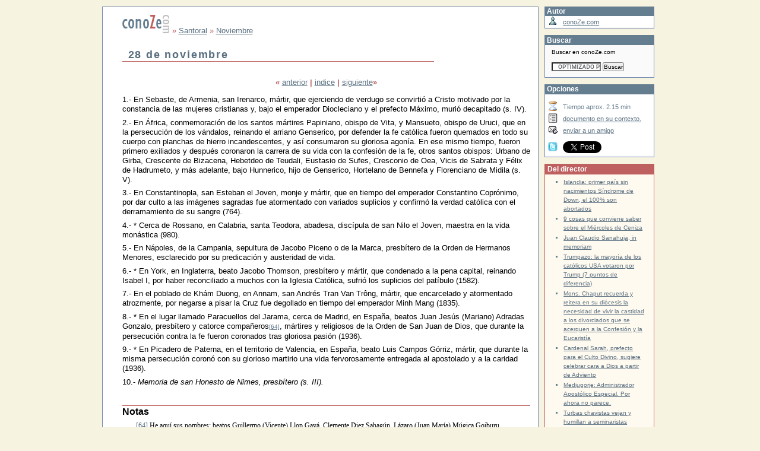

--- FILE ---
content_type: text/html; charset=ISO-8859-1
request_url: http://conoze.com/doc.php?doc=8735
body_size: 5864
content:
<!DOCTYPE html PUBLIC "-//W3C//DTD XHTML 1.0 Transitional//EN"
   "http://www.w3.org/TR/xhtml1/DTD/xhtml1-transitional.dtd">
<html xmlns="http://www.w3.org/1999/xhtml" xml:lang="es" lang="es">
  <head>
    <meta http-equiv="content-type"
    			content="text/html; charset=iso-8859-1" />
    <meta name="robots" content="all" />
    <link rel="SHORTCUT ICON" href="conoze.ico" />
    <link rel="icon" href="conoze.ico" />
    <link rel="stylesheet" type="text/css" media="all" href="./shared/estilos/formatos.css" />
    <link rel="stylesheet" type="text/css" media="all" href="./shared/estilos/iStr.css" />
		<link rel="stylesheet" type="text/css" media="all" href="./shared/estilos/doc.css" />
		<link rel="alternate stylesheet" type="text/css"   href="shared/estilos/docS.css" title="letraS" />
    <link rel="alternate stylesheet" type="text/css"   href="shared/estilos/docX.css" title="letraX" />
		<script type="text/javascript" src="./shared/scripts/notas.js">    
    				</script>
		<script type="text/javascript" src="./shared/scripts/styleswitcher.js">
    				</script>
  	<title>conoZe.com | 28 de noviembre</title>

		 <!-- script para Facebook -->
    <script type="text/javascript">
        (function(d, s, id) {
        var js, fjs = d.getElementsByTagName(s)[0];
        if (d.getElementById(id)) return;
        js = d.createElement(s); js.id = id;
        js.src = "//connect.facebook.net/es_LA/all.js#xfbml=1&appId=159296297431603";
        fjs.parentNode.insertBefore(js, fjs);
        }(document, 'script', 'facebook-jssdk'));
    </script>
		<!-- fin script Facebook -->
<!-- Google tag (gtag.js) -->
<script async src="https://www.googletagmanager.com/gtag/js?id=G-81G6GPB389"></script>
<script>
  window.dataLayer = window.dataLayer || [];
  function gtag(){dataLayer.push(arguments);}
  gtag('js', new Date());

  gtag('config', 'G-81G6GPB389');
</script>
<!-- fin google tag-->		 
		 
  </head>
  <body>
    <!-- inicio contenido -->
    <div id="content" class="clearfix">
      <div id="principal">
			 <div id="articulo">
         <p id="rastro"><a href="/" title="ir al portal" target="_top" ><img src="shared/images/logo_home.gif" alt="conoZe.com" title="conoZe.com"/></a>
 &raquo; 
<a href="index.php?accion=contenido&amp;doc=8391" title="ir a Santoral" target="_top" >Santoral</a>
 &raquo; 
<a href="doc.php?doc=8707" title="Noviembre" target="_self" >Noviembre</a>
</p>
<h1>28 de noviembre</h1>

 <div class="navColeccion"><p><span class="rojo">&laquo;</span> <a href="doc.php?doc=8734" title="27 de noviembre">anterior</a> <span class="rojo">|</span> <a href="doc.php?doc=8391">indice</a> <span class="rojo">|</span> <a href="doc.php?doc=8736" title="29 de noviembre">siguiente</a><span class="rojo">&raquo;</span></p></div>
<p>1.- En Sebaste, de Armenia, san Irenarco, mártir, que ejerciendo de verdugo se convirtió a Cristo motivado por la constancia de las mujeres cristianas y, bajo el emperador Diocleciano y el prefecto Máximo, murió decapitado (s. IV).</p>
<p>2.- En África, conmemoración de los santos mártires Papiniano, obispo de Vita, y Mansueto, obispo de Uruci, que en la persecución de los vándalos, reinando el arriano Genserico, por defender la fe católica fueron quemados en todo su cuerpo con planchas de hierro incandescentes, y así consumaron su gloriosa agonía. En ese mismo tiempo, fueron primero exiliados y después coronaron la carrera de su vida con la confesión de la fe, otros santos obispos: Urbano de Girba, Crescente de Bizacena, Hebetdeo de Teudali, Eustasio de Sufes, Cresconio de Oea, Vicis de Sabrata y Félix de Hadrumeto, y más adelante, bajo Hunnerico, hijo de Genserico, Hortelano de Bennefa y Florenciano de Midila (s. V).</p>
<p>3.- En Constantinopla, san Esteban el Joven, monje y mártir, que en tiempo del emperador Constantino Coprónimo, por dar culto a las imágenes sagradas fue atormentado con variados suplicios y confirmó la verdad católica con el derramamiento de su sangre (764).</p>
<p>4.- * Cerca de Rossano, en Calabria, santa Teodora, abadesa, discípula de san Nilo el Joven, maestra en la vida monástica (980).</p>
<p>5.- En Nápoles, de la Campania, sepultura de Jacobo Piceno o de la Marca, presbítero de la Orden de Hermanos Menores, esclarecido por su predicación y austeridad de vida.</p>
<p>6.- * En York, en Inglaterra, beato Jacobo Thomson, presbítero y mártir, que condenado a la pena capital, reinando Isabel I, por haber reconciliado a muchos con la Iglesia Católica, sufrió los suplicios del patíbulo (1582).</p>
<p>7.- En el poblado de Khám Duong, en Annam, san Andrés Tran Van Trông, mártir, que encarcelado y atormentado atrozmente, por negarse a pisar la Cruz fue degollado en tiempo del emperador Minh Mang (1835).</p>
<p>8.- * En el lugar llamado Paracuellos del Jarama, cerca de Madrid, en España, beatos Juan Jesús (Mariano) Adradas Gonzalo, presbítero y catorce compañeros<a id="n64" href="#np64" class="xnota" title="ver nota">[64]</a>, mártires y religiosos de la Orden de San Juan de Dios, que durante la persecución contra la fe fueron coronados tras gloriosa pasión (1936).</p>
<p>9.- * En Picadero de Paterna, en el territorio de Valencia, en España, beato Luis Campos Górriz, mártir, que durante la misma persecución coronó con su glorioso martirio una vida fervorosamente entregada al apostolado y a la caridad (1936).</p>
<p>10.- <em>Memoria de san Honesto de Nimes, presbítero (s.</em> <em>III).</em></p>
<p class="notas">Notas</p>
<p class="nota"><a href="#n64" id="np64">[64]</a> He aquí sus nombres: beatos Guillermo (Vicente) Llop Gayá, Clemente Diez Sahagún, Lázaro (Juan María) Múgica Goiburu, Martiniano (Antonio) Meléndez Sánchez, Pedro María Alcalde Negredo, Julián Plazaola Artola, Hilario (Antonio) Delgado Vílchez, religiosos profesos; Pedro de Alcántara Bernalte Calzado, Juan Alcalde y Alcalde, Isidoro Martínez Izquierdo, Ángel Sastre Corporales, novicios; José Mora Velasco, presbítero y postulante; José Ruiz Cuesta, postulante; y Eduardo Bautista Jiménez.</p>

 <div class="navColeccion"><p><span class="rojo">&laquo;</span> <a href="doc.php?doc=8734" title="27 de noviembre">anterior</a> <span class="rojo">|</span> <a href="doc.php?doc=8391">indice</a> <span class="rojo">|</span> <a href="doc.php?doc=8736" title="29 de noviembre">siguiente</a><span class="rojo">&raquo;</span></p></div>
				 </div>
				 
				 
<!--disqus-->		
<!--div id="disqus_thread"></div>
<script type="text/javascript">
    /* * * CONFIGURATION VARIABLES: EDIT BEFORE PASTING INTO YOUR WEBPAGE * * */
    var disqus_shortname = 'conoze'; // required: replace example with your forum shortname

    // The following are highly recommended additional parameters. Remove the slashes in front to use.
		var disqus_title = 'conoZe.com | 28 de noviembre';
    var disqus_identifier = 'conoze_8735';
    var disqus_url = 'http://www.conoze.com/doc.php?doc=8735';
    
    /* * * DON'T EDIT BELOW THIS LINE * * */
    (function() {
        var dsq = document.createElement('script'); dsq.type = 'text/javascript'; dsq.async = true;
        dsq.src = 'http://' + disqus_shortname + '.disqus.com/embed.js';
        (document.getElementsByTagName('head')[0] || document.getElementsByTagName('body')[0]).appendChild(dsq);
    })();
</script-->
<!--disqus-->					 
 
			</div>
   <div id="auxiliar">
          			<div class="nav">
        <h2 class="tit" title="Información acerca del autor.">Autor</h2>
   			<ul id="ficha" class="referencia">
<li id="quien" title="otros documentos del autor">
 <a href="index.php?accion=autor&amp;autor=conoZe.com" target="_top">conoZe.com</a></li>
</ul>
			</div>
				
					
		 	<div class="nav">
  			<h2 class="tit">Buscar</h2>
				<p>Buscar en conoZe.com</p>
            <!-- Use of this code assumes agreement with the Google Custom Search Terms of Service. --><!-- The terms of service are available at /coop/docs/cse/tos.html -->
            
            
            <form action="http://www.google.com/cse" id="cse-search-box">
              <div>
                <input type="hidden" name="cx" value="010946244968971373189:7vz25rsegns" />
                <input type="hidden" name="ie" value="UTF-8" />
                <input type="text" name="q" size="12" />
                <input type="submit" name="sa" value="Buscar" />
              </div>
            </form>
            <script type="text/javascript" src="http://www.google.com/coop/cse/brand?form=cse-search-box&lang=es"></script>
			</div>			
			<div class="nav">
        <h2 class="tit" title="Utilidades de navegación del documento.">
          Opciones
        </h2>

        <ul id="herramientas" class="referencia">
         <li id="tLectura" title="tiempo aproximado de lectura">
		Tiempo aprox. 2.15 min</li>
          <li id="irMarco">
            <a href="marco.php?doc=8735" target="_top"
            title="Opción que permite ver el documento en su contexto, y navegar utilizando una estructura jerárquica. Atención: Página con marcos y javascript">
            documento en su contexto.</a>
          </li>
  				<!--li id="comentar">
             <a href="comentariosmarco.php?doc=8735" target="_top" 
              title="ir a los comentarios y dar tu opinión sobre el documento">
              comentar y ver comentarios</a>
           </li-->
          <li id="recomendar">
            <a href="/interfaz/gestion/enviar.php?cod=8735" target="_self"  
            title="recomienda la lectura del documento a un amigo">enviar
            a un amigo</a>
          </li>

								<li id="fb">
  				<div id="fb-root"></div>
				<div class="fb-like" 
		 data-href="http://www.conoze.com/doc.php?doc=8735" 
		 data-width="124px" 
		 data-layout="button_count" 
		 data-action="like" 
		 data-show-faces="false" 
		 data-share="false">
</div>
				</li>
				<li id="tw">
				<a href="http://twitter.com/share?url=http%3A%2F%2Fwww.conoze.com%2Fdoc.php%3Fdoc%3D8735" class="twitter-share-button" data-count="horizontal" data-via="conoZe" data-lang="es">Tweet</a>
	       <script type="text/javascript" src="http://platform.twitter.com/widgets.js"></script>
				</li>
				</ul>
      </div> 
			
			<div class="product">
<h2 class="tit">Del director</h2>
<ul>
<li><a href='http://infocatolica.com/blog/delapsis.php/1703150119-islandia-primer-pais-sin-naci' target='_blank' title='Islandia: primer país sin nacimientos Síndrome de Down, el 100% son abortados'>Islandia: primer país sin nacimientos Síndrome de Down, el 100% son abortados</a></li>
<li><a href='http://infocatolica.com/blog/delapsis.php/1302130124-9-cosas-que-conviene-saber-so' target='_blank' title='9 cosas que conviene saber sobre el Miércoles de Ceniza'>9 cosas que conviene saber sobre el Miércoles de Ceniza</a></li>
<li><a href='http://infocatolica.com/blog/delapsis.php/1612230530-fallece-juan-carlos-sanahuja' target='_blank' title='Juan Claudio Sanahuja, in memoriam'>Juan Claudio Sanahuja, in memoriam</a></li>
<li><a href='http://infocatolica.com/blog/delapsis.php/1611110218-trumpazo-la-mayoria-de-los-ca' target='_blank' title='Trumpazo: la mayoría de los católicos USA votaron por Trump (7 puntos de diferencia)'>Trumpazo: la mayoría de los católicos USA votaron por Trump (7 puntos de diferencia)</a></li>
<li><a href='http://infocatolica.com/blog/delapsis.php/1607081004-mons-chaput-recuerda-y-reiter' target='_blank' title='Mons. Chaput recuerda y reitera en su diócesis la necesidad de vivir la castidad a los divorciados que se acerquen a la Confesión y la Eucaristía'>Mons. Chaput recuerda y reitera en su diócesis la necesidad de vivir la castidad a los divorciados que se acerquen a la Confesión y la Eucaristía</a></li>
<li><a href='http://infocatolica.com/blog/delapsis.php/1607070513-cardenal-sarah-prefecto-del-c' target='_blank' title='Cardenal Sarah, prefecto para el Culto Divino, sugiere celebrar cara a Dios a partir de Adviento'>Cardenal Sarah, prefecto para el Culto Divino, sugiere celebrar cara a Dios a partir de Adviento</a></li>
<li><a href='http://infocatolica.com/blog/delapsis.php/1607040741-medjugorje-administrador-apos' target='_blank' title='Medjugorje: Administrador Apostólico Especial. Por ahora no parece.'>Medjugorje: Administrador Apostólico Especial. Por ahora no parece.</a></li>
<li><a href='http://infocatolica.com/blog/delapsis.php/1607021047-turbas-chavistas-vejan-y-humi' target='_blank' title='Turbas chavistas vejan y humillan a seminaristas menores'>Turbas chavistas vejan y humillan a seminaristas menores</a></li>
</ul>
</div>
			<div class="nav">
               				</div>
			<!--infocatolica-->
				<div class="product">
            <h2 class="tit">Ahora en...</h2>
						<script type="text/javascript" src="http://infocatolica.com/cache/publisher-es.js"></script>
            <script type="text/javascript" src="http://infocatolica.com/cache/portadaExterna.txt"></script>
				</div>
     <!--infocatolica-->	
   </div><!-- end #col3 --> 
</div><!-- end content -->
      <div id="faldon">
          <a  href="index.php?accion=contenido&amp;doc=42"  target="_top"
						 title="Acerca de nosotros">About Us (Quienes somos)</a> |
					<a href="index.php?accion=formulario&amp;tipo=contacto" target="_top">Contacta con nosotros</a> | 
					<a href="index.php?accion=sitemap" accesskey="3" target="_top">Site Map</a> |
          <a href="/shared/config/rss10.xml" target="_top">RSS</a> | 
					<a href="index.php?accion=buscar" accesskey="4" target="_top">Buscar</a> |
					<a href="index.php?accion=contenido&amp;doc=1253"  accesskey="8"
					   title="Política de privacidad" target="_top">Privacidad</a> |
          <a href="index.php?accion=blogs" accesskey="8" 
						 title="Acceso a nuestra selección de blogs" target="_top">Blogs</a> |
          <a href="index.php?accion=contenido&amp;doc=2950"  accesskey="0"
					   title="Referencia a las teclas de acceso rápido" target="_top">Access Keys</a>
						 	<br />				 
				última actualización del documento 
http://www.conoze.com/doc.php?doc=<span id="codigoDocumento">8735</span>
el 2008-07-31 14:28:33		</div>



    <div id="footer">
    			<a href="index.php?accion=contenido&amp;doc=847"  target="_top"
    			 title="información acerca del copyright de conoZe.com">
    			 copyright &copy; 2001-2012 conoZe.com</a>		 
    </div>
    <!--  Google Analytics -->
    <script type="text/javascript">
      var _gaq = _gaq || [];
      _gaq.push(['_setAccount', 'UA-267520-1']);
      _gaq.push(['_trackPageview']);
    
      (function() {
        var ga = document.createElement('script'); ga.type = 'text/javascript'; ga.async = true;
        ga.src = ('https:' == document.location.protocol ? 'https://ssl' : 'http://www') + '.google-analytics.com/ga.js';
        var s = document.getElementsByTagName('script')[0]; s.parentNode.insertBefore(ga, s);
      })();
    </script>
    <!-- Fin  Google Analytics -->		

    <!-- Start of StatCounter Code -->
    <script type="text/javascript">
    var sc_project=6498800; 
    var sc_invisible=1; 
    var sc_security="9671f980"; 
    </script>
    
    <script type="text/javascript"
    src="http://www.statcounter.com/counter/counter_xhtml.js"></script><noscript><div
    class="statcounter"><a title="counter on godaddy"
    class="statcounter"
    href="http://statcounter.com/godaddy_website_tonight/"><img
    class="statcounter"
    src="http://c.statcounter.com/6498800/0/9671f980/1/"
    alt="counter on godaddy" /></a></div></noscript>
    <!-- End of StatCounter Code -->
  </body>
</html>

--- FILE ---
content_type: text/css
request_url: http://conoze.com/shared/estilos/formatos.css
body_size: 2869
content:
/*Global Whitespace Reset*/
* {margin: 0;padding: 0;}
body, form, input,table,td {padding: 0px;margin: 0px;}

body { /* set the relative font size of IE5-5.5 differently to everything else, and we scale it from there */
  line-height:130%;
  font: small Verdana, Geneva, Arial, Helvetica, sans-serif!important;
  font /**/: x-small Verdana, Geneva, Arial, Helvetica, sans-serif;	
	width:960px;margin:auto;}
	/*#articulo se define a este nivel para que sea consistente*/
#articulo,.resultados{font-size:100%;
  padding:1em 1em 2em 2.5em;
	border: 1px #7088B0 solid!important;
	background:#fff ;} 
	
		 
a {text-decoration: underline; color:#596F80;}
a:hover {text-decoration: underline;color:  #BF6060;}
a.out_site{padding-right:16px;background: transparent url(out_site.gif) center right no-repeat !important ;}
a.vercompleto{color:#72A372 !important; font-weight:normal;text-decoration: none !important ;}

p{margin-top:0.5em;line-height:130%;}
span.num{font-weight:bold;color:#BF6060;margin:0 1em 0 0;}
sup.num{font-weight:bold;color:#BF6060;}

dl dt{font-weight: bold;margin-top:1em;padding-top:1em;}
dl dd{margin-left:1em;}
dd li{padding-top:0.5em;padding-bottom:0.5em;}

/*ul {list-style: square outside none;margin-left:3em; margin-top:0.5em; !important}*/
ul {list-style: square outside none;margin-left:3em; margin-top:0.5em;}
li ul {padding:0;margin-left:2.5em; margin-top:0; }
ul.indice li {list-style:none;}

ul.remarcados{border-left: 1px solid #BF6060; }

ol {margin-left:3em; margin-top:0.5em;}
ol.respeto {list-style:none;}
ol.alfa {list-style:lower-alpha ;}


table {border:0; }
th, thead {text-align:left; vertical-align: top; border-bottom: 1px solid #BF6060;}
td {font-size:0.9em; vertical-align: top; padding:0.2em; margin:0;}
td p {text-indent:0em;}
.tablaceldascentradas td {text-align: center;margin:0;padding:0;}
.tablaceldascentradas {text-align: center;margin:auto;}
.letramenor table{font-size:80%;}
table.cuadricula td{border:1px solid #BF6060;}

form {margin:0; padding:0;}
input,textarea {margin: 0;font:100% Arial,Verdana,Helvetica,sans-serif;}
fieldset{padding:1.5em;background:#F9FAF9;border: 1px #7088B0 solid!important;}
legend{color: #BF6060;font-weight: bold;margin:0.5em 1em;}

img {border:0;}

/*muy bien para centrar imagenes*/
.wrapcenter{border:0px none;
	margin:0px;
	padding:0px;
	text-align:center;
	clear:both;
	width:auto;} 
.wrapcenter img{float:none!important;} 
/*headings*/

h1,h2,h3,h4,h5,h6 {text-indent:0em;
  margin:0.5em 0 0 0;
  font-weight:bold;
  font-size:110%;
  color:#596F80;}

#articulo h3{text-indent:1.5em;color:#BF6060}
#articulo h4{text-indent:3em;}
#articulo h5{text-indent:4.5em;color:#BF6060}
#articulo h6{text-indent:6em;}

p.hn {text-indent:0em;
  margin:0.5em 0 0 0 !important;
	padding:0.5em 0 0 0 !important;
  font-weight:bold !important;
  font-size:110% !important;}
.sinopsis{font: 90% "Times New Roman",Times,serif;font-weight:bold !important;}

h1 {font-size:140%;
	letter-spacing: 0.1em  ;
  width: 75%;
  text-align: left;
  margin-bottom: 1.5em;
  padding:0px 0px 0px 10px;
  border-bottom: 1px solid #BF6060;
 /* background:  transparent url(li.gif) center left no-repeat;}
 background:  transparent url(li.gif) bottom right no-repeat;*/}
		
blockquote {font:110% "Times New Roman",Times,serif;
					 line-height:110%;
					 margin:0 0 0 0;margin-left:5em;}
blockquote p {text-indent:0;}
blockquote p.cite {text-align:right;margin:0 0 0 0;padding:0 0 0 0;}
blockquote.apertura {
	margin-left:30%;
	color: #036;
	background: transparent;}
	
.presentacion,.dedicatoria {text-align:center;font-size:1.2em;font-weight:bold ;}
.firma{text-align:right;}
/*.estrofa es obsoleta, creo que no queda ninguna pero habrá que limpiar*/
.poesia{text-indent:0;margin-left:10%;margin-top:0.5em;}
.poesia p{margin-top:0;}/*se quita el espaciado extra que le añadía a los párrafos*/
.poesia p.estrofa{margin-top:0.5em;line-height:130%;}/*devuelve el espaciado a cada estrofa*/

/*para el prev y next, navegar por una colección*/
.navColeccion {text-align: center;margin:0 0 1em 0;}
.iranum {background: transparent;float: right;	font-size:0.7em;}

ul.linklist li {margin-top:0.5em;}
ol.linklist {margin-left:2.5em;}
li.bloqueado{padding-left:17px;background: transparent url(bloqueado.gif) top left no-repeat !important ;}

/*imagenes con sombra*/
.wrapCentrado{border:0px none;
	margin: 2px 8px;
	text-align:center;
	clear:both;
	width:auto;}
.wrapCentrado img{padding:2px;background-color: #FFFFFF;border: 1px solid #647D8F;}
.wrapDerecha {float: right;
    margin: 2px 8px;
    background:url(sombra.gif) right  bottom no-repeat;}
.wrapIzquierda {float: left;
    margin: 2px 8px;
    background:url(sombra.gif) right  bottom no-repeat;}
.wrap2 {background:url(esq_s.gif) left  bottom no-repeat;}
.wrap3 {padding:0 4px 4px 0;background:url(esq_i.gif) right  top no-repeat;}
.wrap4 {padding:2px;background-color: #FFFFFF;border: 1px solid #647D8F}
.wrap4 p.titImg {text-align: right;font-size: 0.8em;}
.wrap3 img {padding:2px;background-color: #FFFFFF;border: 1px solid #647D8F;}

/* comentarios de disqus*/
.dsq-widget-list{margin:1em; padding:0;}
.dsq-comment-message{background-color:#FFFFFF;padding:1em;border: 1px solid #7088B0 !important;}

/* ***** extras como notas bibliografía y demás ******* */
.bibliografia {font-family:"Times New Roman",serif;
  font-size:0.9em;
  font-style: italic;
  margin-left:2em;}
			
.rojo {color:#BF6060; font-weight:bold;}
.azul {color:#596F80; font-weight:bold;}
.verde {color:#72A372; font-weight:bold;}
.gris {color:#c0c0c0; font-weight:bold;}
.blanco {color:#fff; font-weight:bold;}

.notas{font-weight:bold; font-size:1.2em;border-top: 1px solid #BF6060;margin-top:2em;text-indent:0em;}
.nota {font-family:"Times New Roman",serif;
  font-size:0.9em;
  margin-left:2em;}
/*en las referencias se reduce un poco la letra para que no sobresalgan demasiado*/
/*a.xnota{font-size: 60%;vertical-align:20% ;}*/	
a.xnota{font-size: 75%;}	
	
/*sólo permito una abierta nota abierta*/
/*2007-06-01, le he quitado el with:20%;*/
#notaVisible {border: 1px solid #72A372;background-color:#CFE6CF;position:absolute;font-size:110%;width:20%;}
#notaVisible .nota {margin-left:0;text-indent:0em;}
#notaVisible img {border:0;cursor:pointer;float: right;}
#notascruzadas {display:none;}


.credit {	font: normal 85% Verdana, Arial, Helvetica, sans-serif;	color:#777;}
.piedocumento{text-align: right;padding-top:3em;}
/* PIE clearfix */
.clearfix:after {content:".";
display:block;
height:0;
clear:both;
visibility:hidden;}

.clearfix {display:block;}

* html .clearfix {height:1%;}


.hebreo{direction: rtl; unicode-bidi: embed;font-family:"Arial Unicode MS",Verdana, Geneva, Arial, Helvetica, sans-serif!important;text-align:right;}
.hebreo sup.num{direction: ltr; unicode-bidi: embed}
.griego{font-family:"Arial Unicode MS",Verdana, Geneva, Arial, Helvetica, sans-serif!important;}

textarea.fluido {width:97%}
input.mediotamanyo {width:50%}

/*para los twitter*/
ul.listatwitter{margin-left:0; color:#000;list-style:none;}
ul.listatwitter li{	 margin-top:0.3em;
										 padding-bottom:0.5em; 
										 padding-top:0.3em; 
										 font-size:110%;
  									 }
ul.listatwitter li.par1{background-color:#FFFAF0;}

div.ficha{
    border-bottom: 1px solid #596F80;
    display: block;
    float: left;
    font-size: 80%;
    margin: 1em 10px 10px 0;
    padding: 0 5px 10px;
    width: 220px;
}

--- FILE ---
content_type: text/css
request_url: http://conoze.com/shared/estilos/iStr.css
body_size: 2385
content:
body{width:960px;margin:auto;}

#header{height:83px;/*la altura es la de la imagen*/
padding: 0px;margin: 0px;/*se sobreescriben posibles asignaciones.*/
background-color:#F7F3E1;
width:auto!important;}

#logo{	float: left;}

#stats{	background: transparent;
				font-size:90%;float: right;
				text-align:right;padding:0;margin:0;}	
#stats p {margin:0;}
#stats p#hoy {font:bold 120% "Times New Roman",Times,serif;color:#647D8F;}


#footer{background:  #F7F3E1;
	clear: both;
	position: relative;
	text-align: center;
	font-size:90%;
	padding:1px 0px; 
	height: 7ex;}
			
#faldon{
	background:#647D8F;
	color:#CFDCE6;
	font:75% Arial,Verdana,Helvetica,sans-serif;
	padding:0.8em;
	position:relative;
	text-align:center;
	z-index:1;
	clear:both;}
#faldon a{color:#fff !important;}

#navegacion ul {margin: 0;
  padding-bottom:4px;
  list-style-type: none;
  text-align: center;
  background-color:#647D8F;}
#navegacion ul li {display: inline; }
#navegacion ul li a:link,#navegacion ul li a:visited{text-decoration: none;
  padding: 0.2em 1em;
  color: #CFDCE6;}
#navegacion ul li a:hover {color:#fff !important;}

#Shome li#home,#Sautores li#autores,
#Sproyectos li#proyectos,#Salfa li#alfa,
#Sblogs li#blogs,#Snoticias li#noticias,#Santeriores li#anteriores
 {background-color:#F7F3E1;color: #CFDCE6 !important;}

#Shome li#home a,#Sautores li#autores a,
#Sproyectos li#proyectos a,#Salfa li#alfa a,
#Sblogs li#blogs a,#Snoticias li#noticias a, #Santeriores li#anteriores a 
 {text-decoration: none;
  padding: 0.2em 1em;
  color:#647D8F  !important;
  cursor:default;}

#content{width:auto;
background:#FFF url(vignette.gif) repeat-x;
padding:11px 6px 11px 12px !important;
min-height: 400px;
}

#principal {float:left;
width:78%;
padding-right:1px;
margin-left:0px;	 
margin-right:1%;}
/*es necesario poner un envolvente relative para posicionarlo luego absolutamente*/
#capa_relative {position:relative;}
#blogpreview {position:absolute;
width:26%;
border:1px solid #7088B0;
border-width: 0 1px 1px 1px;		 
right:0;	
top:0;
background: #fff;
padding:0;}

#blogpreview p{padding:0 1em 1em 1em;}
#blogpreview dl{padding:0 1em;}
#blogpreview dt{padding-top:1.5em;}

#capa_contenido{float:right; 
overflow: visible !important; 
overflow:hidden;
width:74.3%;	
padding:0 0 20px 0;
margin:0;}

#recent {background:#fff;
width:62.2%;
padding:0; 
display: block;
margin-bottom: 10px !important ;
border: 1px solid #7088B0;
border-width: 0 1px 1px 1px;}

.art {position:relative;
margin:15px 5px 27px 5px;}

.art h3{font-size:100%;
font-weight: bold;margin-bottom:5px;}

.art p{font-size:90%;
margin-top:0;
margin-left: 78px;/*estaba en 70 originalmente*/
margin-bottom: 24px;}	

/* imagenes articulos */
.art .w1 {float: left;
    margin-right: 2px;
    margin-bottom: 8px;
    background:url(sombra.gif) right  bottom no-repeat;}
.art .w2 {background:url(esq_s.gif) left  bottom no-repeat;}
.art .w3 {padding:0 4px 4px 0;
  background:url(esq_i.gif) right  top no-repeat;}
.art .w3 img {padding:2px;
  background-color: #FFFFFF;
  border: 1px solid #647D8F;}

#anterior dl{margin-left:5em;}
#anterior h3{margin:2em 0 0 0;}
.artespecial{
 background-color: #CFE6CF;
 border: 1px solid #72A372;
 margin: 5px;
}	
.antetitulo{margin: 0 !important;padding:0 !important; color:	#BF6060;
						font: normal 80% "Times New Roman",Times,serif;
						letter-spacing: 0.1em  ;}

#col1{
/*overflow: hidden;*/
float:left;
clear: left;
width:24%; 
margin:0 0 0 0;}


.nav  {background:#F9FAF9;
border: 1px #7088B0 solid;
border-width: 0 1px 1px 1px !important;
margin-bottom:11px ; 
overflow: hidden;
width:auto!important;
width:99%;} 

.product  {width:auto!important;	
width:99%;
overflow: hidden;	
background-color: #FFFAF0; 
border:1px solid #BF6060;
border-top:0 none; 
margin-bottom:11px ; 
position: relative;}

h2.tit{margin:0;background-color:#647D8F;overflow: hidden;
		 color:#fff;
		 font-weight: bold;
		 font-size:100%;
		 padding:0.1em 0 0.1em 0.2em;}
h2.seccionespecial{margin:0;
		 padding: 0.2em 0.5em 0.5em 0.5em;
     background-color:#F9FAF9;overflow: hidden;
     border-top: 1px #647D8F solid;
		 color:#BF6060;
		 font-style: italic;
		 font-weight: normal;
		 font-size:110%;}
h2.seccionespecial .sep{font-style: normal;}
		 
.product h2.tit{border:1px solid #BF6060;	background-color: #BF6060;}
.nav h3,.product h3,.nav h4,.product h4{
		 font-weight: bold;
		 font-size:100%;
		 padding:0.1em 0 0.1em 0.5em;
		 line-height:130%;}
.product h3{color: #BF6060;}
.nav ul,.product ul{margin: 5px ;
		 padding:0 0.5em 1em 2em;  
		 line-height:1.5em; font-size:85%;
		 font-weight:normal;
		 border: 1px #7088B0 solid;
		 border-width: 0 0 1px 0;}
.nav li,.product li{margin: 0 5px 2px 5px;
		 padding:0;color:#647D8F;}
.nav p,.product p,.nav form,.product form{padding:0 1em 1em 1em;font-size:0.85em;}

.linklist{border:0 !important;
					margin-right:0;
					padding-right:0;}

.medio{width:47%;line-height:100%;
float:left;
padding:0 3px;
margin:0 0 5px 5px;	 
overflow: hidden;}

.medio h3,.medio h4{padding:0.2em 0 0 0;margin:0;}
.medio p{padding:0.2em 0;}
.medio img{margin:0 7px 4px 0;}
.medio h3 img{float:left;
  padding:0.1em 0 0.2em 0;}
.medio h3 .we{float:left;margin:0 0.4em 0.1em 0;
  padding:0.1em 0 0.1em 0;}
.medio h3 .we img.e{ padding:2px; margin:0;
  background-color: #FFFFFF;
  border: 1px solid #647D8F;}
	
img.audelegere{float:left;
  padding:0.1em 0.3em 0.1em 0;}
/*
.medio h3 .w1 {float: left;
    padding:0 0 0.3em 0;
    margin: 0 2px 8px 0 ;
    background:url(sombra.gif) right  bottom no-repeat;}
.medio h3 .w2 {background:url(esq_s.gif) left  bottom no-repeat;}
.medio h3 .w3 {padding:0 4px 4px 0;
    background:url(esq_i.gif) right  top no-repeat;}
.medio h3 .w3 img.e {padding:1px;float:clear;
  margin:0;
  background-color: #FFFFFF;
  border: 1px solid #647D8F;}
	*/
#auxiliar {float:left;
width:19.58%;	
margin:0;}

#blogdire{
  padding-left:5px;
	font-size:90%;
}
#blogdire img{
  float: left;
	margin-right:5px;
  padding:2px;
	border: 1px #7088B0 solid;
}


/* PIE clearfix */
.clearfix:after {content:".";
display:block;
height:0;
clear:both;
visibility:hidden;}

.clearfix {display:block;}

* html .clearfix {height:1%;}


.vermas{ font: normal 80% Arial,Helvetica,sans-serif;
 margin:0;
 padding:0;
 text-align:right;}
 
 
img.imgDer{float:right; margin:0 0 10px 10px;}
img.imgIzq{float:left;  margin:0 10px 10px 0;}
img.imgMed {
display: block;
margin:10px auto;}

--- FILE ---
content_type: text/css
request_url: http://conoze.com/shared/estilos/doc.css
body_size: 677
content:
body{background:#F7F3E1;}

#content{background:#F7F3E1 !important;}
					
#rastro{color:#BF6060 !important;
				padding:0 0 1em 0!important;
				margin:0!important;}
#auxiliar{font-size:95%;}
.nav ul.referencia {list-style: none;border:0 !important ;margin:0;padding:0;
		 background: #fff !important ;}
.nav ul.referencia li {padding:3px 0 0 25px;font-size:105%;
		 background: transparent url(t.gif) center left no-repeat !important ;}
ul#herramientas{padding-top:2ex;}	 
img#foto{padding:2px;background-color: #FFFFFF;border: 1px solid #647D8F;}
#quienconfoto{background:none !important ;}
.profesion{font:110% "Times New Roman",Times,serif;color:#000;}
#quien{background: transparent url(quien.gif) center left no-repeat !important ;}
#quien2{background: transparent url(quien.gif) center left no-repeat !important ;}
#cuando{background: transparent url(cuando.gif) center left no-repeat !important ;}
#donde{background: transparent url(donde.gif) center left no-repeat !important ;}
#irMarco{background: transparent url(marco.gif) center left no-repeat !important ;}
#comentar{background: transparent url(escribir.gif) center left no-repeat !important ;}
#recomendar{background: transparent url(sendfriend.gif) center left no-repeat !important ;}
#contactar{background: transparent url(sendfriend.gif) center left no-repeat !important ;}
#dimensionar{background: transparent url(dimensionar.gif) center left no-repeat !important ;}
#interaccion{text-align: left;background: none !important ;}
#tLectura{background: transparent url(hourglass.gif) center left no-repeat !important ;}
#compartir{background: transparent url(share.gif) 0px 4px  no-repeat !important ;}
#fb{background: transparent url(fb.gif) 0px 4px  no-repeat !important ;}
#tw{background: transparent url(tw.gif) 0px 4px  no-repeat !important ;}
#S,#N,#X{color: #647D8F !important;font-family:Times,serif;font-weight:bold;cursor:pointer;}
#S{font-size:80%;}
#N{font-size:120%;}
#X{font-size:150%;}
#N{cursor:default;color:black !important;}

/*
.referencia{color:red;font-weight:bold;}
*/

--- FILE ---
content_type: text/css
request_url: http://conoze.com/shared/estilos/docS.css
body_size: 154
content:
#S,#N,#X{color: #647D8F !important;font-family:Times,serif;font-weight:bold;cursor:pointer;}
#S{cursor:default;color:#000 !important;}
#articulo,#articulo td{font-size:75%}

--- FILE ---
content_type: text/css
request_url: http://conoze.com/shared/estilos/docX.css
body_size: 154
content:
#S,#N,#X{color: #647D8F !important;font-family:Times,serif;font-weight:bold;cursor:pointer;}
#X{cursor:default;color:#000 !important;}
#articulo,#articulo td{font-size:110%}

--- FILE ---
content_type: application/javascript
request_url: http://conoze.com/shared/scripts/styleswitcher.js
body_size: 826
content:
eval(function(p,a,c,k,e,r){e=function(c){return(c<a?'':e(parseInt(c/a)))+((c=c%a)>35?String.fromCharCode(c+29):c.toString(36))};if(!''.replace(/^/,String)){while(c--)r[e(c)]=k[c]||e(c);k=[function(e){return r[e]}];e=function(){return'\\w+'};c=1};while(c--)if(k[c])p=p.replace(new RegExp('\\b'+e(c)+'\\b','g'),k[c]);return p}('6 p(2){3 i,a,U;k(i=0;(a=b.o("v")[i]);i++){8(a.4("l").d("7")!=-1&&a.4("2")){a.u=L;8(a.4("2")==2){a.u=J}}}}6 y(){3 i,a;k(i=0;(a=b.o("v")[i]);i++){8(a.4("l").d("7")!=-1&&a.4("2")&&!a.u){9 a.4("2")}}9 n}6 t(){3 i,a;k(i=0;(a=b.o("v")[i]);i++){8(a.4("l").d("7")!=-1&&a.4("l").d("E")==-1&&a.4("2")){9 a.4("2")}}9 n}6 A(h,w,m){3 g;3 f;8(m){g=T S();g.R(g.P()+(m*O*z*z*N));f="; f="+g.M()}K{f=""}b.5=h+"="+w+f+"; I=/"}6 r(h){3 q=h+"=";3 s=b.5.H(\';\');3 c;k(3 i=0;i<s.j;i++){c=s[i];G(c.F(0)==\' \'){c=c.x(1,c.j)}8(c.d(q)==0){9 c.x(q.j,c.j)}}9 n}B.Q=6(e){3 5=r("7");3 2=5?5:t();p(2);D()};B.C=6(e){3 2=y();A("7",2,V)};3 5=r("7");3 2=5?5:t();p(2);',58,58,'||title|var|getAttribute|cookie|function|style|if|return||document||indexOf||expires|date|name||length|for|rel|days|null|getElementsByTagName|setActiveStyleSheet|nameEQ|readCookie|ca|getPreferredStyleSheet|disabled|link|value|substring|getActiveStyleSheet|60|createCookie|window|onunload|init|alt|charAt|while|split|path|false|else|true|toGMTString|1000|24|getTime|onload|setTime|Date|new|main|365'.split('|'),0,{}))

--- FILE ---
content_type: application/javascript
request_url: http://conoze.com/shared/scripts/notas.js
body_size: 1094
content:
eval(function(p,a,c,k,e,r){e=function(c){return(c<a?'':e(parseInt(c/a)))+((c=c%a)>35?String.fromCharCode(c+29):c.toString(36))};if(!''.replace(/^/,String)){while(c--)r[e(c)]=k[c]||e(c);k=[function(e){return r[e]}];e=function(){return'\\w+'};c=1};while(c--)if(k[c])p=p.replace(new RegExp('\\b'+e(c)+'\\b','g'),k[c]);return p}('4 d=1q;9 F(){4 i=d.8("P");l=i.G("a");13(x=0;l.h>x;x++){5(l[x].1j=="1h"){l[x].L=K}}}9 z(){4 7;5(d.8("u")){7=d.8("u");7.t.12(7)}}9 K(){z();4 q=d.G("p")[2];4 i=q.t;4 c=V;5(U.T){c=U.T.1m}j=c.A;4 O=d.8("1g"+j.1f(1));4 7=O.t;4 e=d.J("s");4 6=d.J("1b");e.19="18/17/16.15";e.14="e 11 7";e.A="s"+j;6.E(e.D(o));6.A="u";4 a=7.10;5(a.h>X&&a.h<C){6.b.B="W%"}5(a.h>C){6.b.B="Y%"}6.b.Z="1p";6.b.1o="1";6.b.1n=(S(c)+c.1l)+"R";6.b.1k=(Q(c))+"R";6.E(7.D(o));i.1i(6,q);d.8("s"+j).L=z;g N}9 Q(3){4 m=0;5(3.f){M(3.f){m+=3.1e;3=3.f}}k 5(3.x){m+=3.x}g m}9 S(3){4 n=0;5(3.f){M(3.f){n+=3.1d;3=3.f}}k 5(3.y){n+=3.y}g n}9 1c(3,v,w){5(3.I){3.I(v,w,o);g o}k 5(3.H){r=3.H("1a"+v,w);g r}k{g N}}9 1r(){5(d.8&&d.8("P")){F()}}',62,90,'|||obj|var|if|contenedor|nota|getElementById|function||style|self||cerrar|offsetParent|return|length|container|sId|else|referencia|curleft|curtop|true||hole||img|parentNode|notaVisible|evType|fn|||cerrarNota|id|width|1000|cloneNode|appendChild|getNotas|getElementsByTagName|attachEvent|addEventListener|createElement|ponerNota|onclick|while|false|notaNum|articulo|findPosX|px|findPosY|event|window|this|30|500|40|position|innerHTML|la|removeChild|for|title|gif|close|icons|shared|src|on|div|addEvent|offsetTop|offsetLeft|substr|np|xnota|insertBefore|className|left|offsetHeight|srcElement|top|zIndex|absolute|document|init'.split('|'),0,{}))

--- FILE ---
content_type: text/plain
request_url: https://infocatolica.com/cache/portadaExterna.txt
body_size: 709
content:
		GRC_p(
      {c:"-",
			 t:"InfoCat\u00f3lica",
			 s:"false",
			 b:"false"});
			 new GRC(
			        {"id":"/",
							"title":"InfoCat\u00f3lica",
							"continuation":"CIed_5m8spkC",
							"author":"InfoCat\u00f3lica",
							"updated":1764372602,
							"items":[

{"id":"tag:infocatolica.com/53932",
"categories":[],
"title":"El obispo Waller confirma que las \u00absacerdotisas anglicanas\u00bb impulsaron el \u00e9xodo hacia Roma",
"published":1764372602,
"updated":1764372602,
"alternate":{"href":"https://www.infocatolica.com/?t=noticia&cod=53932","type":"text/html"},
"content":"", "author":"","comments":[],"annotations":[],
"origin":{"streamId":"https://www.infocatolica.com/","title":"InfoCat\u00f3lica","htmlUrl":"https://www.infocatolica.com/"}
},
{"id":"tag:infocatolica.com/53933",
"categories":[],
"title":"Disney elimina las referencias a \u00abdiversidad\u00bb de su informe anual tras a\u00f1os de activismo progresista",
"published":1764372602,
"updated":1764372602,
"alternate":{"href":"https://www.infocatolica.com/?t=noticia&cod=53933","type":"text/html"},
"content":"", "author":"","comments":[],"annotations":[],
"origin":{"streamId":"https://www.infocatolica.com/","title":"InfoCat\u00f3lica","htmlUrl":"https://www.infocatolica.com/"}
},
{"id":"tag:infocatolica.com/53928",
"categories":[],
"title":"El Vaticano abandona el uso preferente del lat\u00edn en una profunda reforma administrativa",
"published":1764372602,
"updated":1764372602,
"alternate":{"href":"https://www.infocatolica.com/?t=noticia&cod=53928","type":"text/html"},
"content":"", "author":"","comments":[],"annotations":[],
"origin":{"streamId":"https://www.infocatolica.com/","title":"InfoCat\u00f3lica","htmlUrl":"https://www.infocatolica.com/"}
},
{"id":"tag:infocatolica.com/53929",
"categories":[],
"title":"El Papa Le\u00f3n XIV peregrina a la antigua Nicea para conmemorar el 1700 aniversario del Concilio",
"published":1764372602,
"updated":1764372602,
"alternate":{"href":"https://www.infocatolica.com/?t=noticia&cod=53929","type":"text/html"},
"content":"", "author":"","comments":[],"annotations":[],
"origin":{"streamId":"https://www.infocatolica.com/","title":"InfoCat\u00f3lica","htmlUrl":"https://www.infocatolica.com/"}
},
{"id":"tag:infocatolica.com/53931",
"categories":[],
"title":"El Cardenal Koch nuevo presidente de Ayuda a la Iglesia Necesitada",
"published":1764372602,
"updated":1764372602,
"alternate":{"href":"https://www.infocatolica.com/?t=noticia&cod=53931","type":"text/html"},
"content":"", "author":"","comments":[],"annotations":[],
"origin":{"streamId":"https://www.infocatolica.com/","title":"InfoCat\u00f3lica","htmlUrl":"https://www.infocatolica.com/"}
},
{"id":"tag:infocatolica.com/53927",
"categories":[],
"title":"Espa\u00f1a registra su peor cifra de nacimientos desde 1941 y uno de cada tres beb\u00e9s nace de madre extranjera",
"published":1764372602,
"updated":1764372602,
"alternate":{"href":"https://www.infocatolica.com/?t=noticia&cod=53927","type":"text/html"},
"content":"", "author":"","comments":[],"annotations":[],
"origin":{"streamId":"https://www.infocatolica.com/","title":"InfoCat\u00f3lica","htmlUrl":"https://www.infocatolica.com/"}
},
{"id":"tag:infocatolica.com/53922",
"categories":[],
"title":"Cardenal Fern\u00e1ndez a Diane Montagna: Corredentora, prohibida en los documentos oficiales del Vaticano pero permitida en la devoci\u00f3n privada",
"published":1764372602,
"updated":1764372602,
"alternate":{"href":"https://www.infocatolica.com/?t=noticia&cod=53922","type":"text/html"},
"content":"", "author":"","comments":[],"annotations":[],
"origin":{"streamId":"https://www.infocatolica.com/","title":"InfoCat\u00f3lica","htmlUrl":"https://www.infocatolica.com/"}
},
{"id":"tag:infocatolica.com/53924",
"categories":[],
"title":"El Papa Le\u00f3n XIV inicia su primer viaje apost\u00f3lico en Turqu\u00eda con un llamamiento al di\u00e1logo y la unidad",
"published":1764372602,
"updated":1764372602,
"alternate":{"href":"https://www.infocatolica.com/?t=noticia&cod=53924","type":"text/html"},
"content":"", "author":"","comments":[],"annotations":[],
"origin":{"streamId":"https://www.infocatolica.com/","title":"InfoCat\u00f3lica","htmlUrl":"https://www.infocatolica.com/"}
},
{"id":"tag:infocatolica.com/53923",
"categories":[],
"title":"La Guardia Civil detiene a la exabadesa de Belorado",
"published":1764372602,
"updated":1764372602,
"alternate":{"href":"https://www.infocatolica.com/?t=noticia&cod=53923","type":"text/html"},
"content":"", "author":"","comments":[],"annotations":[],
"origin":{"streamId":"https://www.infocatolica.com/","title":"InfoCat\u00f3lica","htmlUrl":"https://www.infocatolica.com/"}
},
{"id":"tag:infocatolica.com/53921",
"categories":[],
"title":"Baja el apoyo al \u00abmatrimonio\u00bb gay en EE.UU.",
"published":1764372602,
"updated":1764372602,
"alternate":{"href":"https://www.infocatolica.com/?t=noticia&cod=53921","type":"text/html"},
"content":"", "author":"","comments":[],"annotations":[],
"origin":{"streamId":"https://www.infocatolica.com/","title":"InfoCat\u00f3lica","htmlUrl":"https://www.infocatolica.com/"}
},
{"id":"tag:infocatolica.com/53918",
"categories":[],
"title":"Le\u00f3n XIV inicia su primer viaje apost\u00f3lico hacia Turqu\u00eda y L\u00edbano",
"published":1764372602,
"updated":1764372602,
"alternate":{"href":"https://www.infocatolica.com/?t=noticia&cod=53918","type":"text/html"},
"content":"", "author":"","comments":[],"annotations":[],
"origin":{"streamId":"https://www.infocatolica.com/","title":"InfoCat\u00f3lica","htmlUrl":"https://www.infocatolica.com/"}
},
{"id":"tag:infocatolica.com/53920",
"categories":[],
"title":"El Departamento de Estado de Trump clasifica el aborto y las cirug\u00edas transg\u00e9nero como violaciones de derechos humanos",
"published":1764372602,
"updated":1764372602,
"alternate":{"href":"https://www.infocatolica.com/?t=noticia&cod=53920","type":"text/html"},
"content":"", "author":"","comments":[],"annotations":[],
"origin":{"streamId":"https://www.infocatolica.com/","title":"InfoCat\u00f3lica","htmlUrl":"https://www.infocatolica.com/"}
},
		                   ]});


--- FILE ---
content_type: application/javascript
request_url: http://infocatolica.com/cache/publisher-es.js
body_size: 5502
content:
(function (){var g=true,j=null,k=false,n;var o=this;function aa(a,b){a=a.split(".");b=b||o;for(var c;c=a.shift();)if(b[c])b=b[c];else return j;return b}
function q(a){var b=typeof a;if(b=="object")if(a){if(a instanceof Array||!(a instanceof Object)&&Object.prototype.toString.call(a)=="[object Array]"||typeof a.length=="number"&&typeof a.splice!="undefined"&&typeof a.propertyIsEnumerable!="undefined"&&!a.propertyIsEnumerable("splice"))return"array";if(!(a instanceof Object)&&(Object.prototype.toString.call(a)=="[object Function]"||typeof a.call!="undefined"&&typeof a.propertyIsEnumerable!="undefined"&&!a.propertyIsEnumerable("call")))return"function"}else return"null";
else if(b=="function"&&typeof a.call=="undefined")return"object";return b}function ba(a){var b=q(a);return b=="array"||b=="object"&&typeof a.length=="number"}function s(a){return q(a)=="function"}function t(a){a=q(a);return a=="object"||a=="array"||a=="function"}function u(a){if(a.hasOwnProperty&&a.hasOwnProperty(v))return a[v];a[v]||(a[v]=++ca);return a[v]}var v="closure_hashCode_"+Math.floor(Math.random()*2147483648).toString(36),ca=0;
function w(a){var b=q(a);if(b=="object"||b=="array"){if(a.X)return a.X.call(a);b=b=="array"?[]:{};for(var c in a)b[c]=w(a[c]);return b}return a}function x(a,b){function c(){}c.prototype=b.prototype;a.V=b.prototype;a.prototype=new c}function da(a,b,c){if(a.forEach)a.forEach(b,c);else if(Array.forEach)Array.forEach(a,b,c);else for(var d=a.length,e=typeof a=="string"?a.split(""):a,f=0;f<d;f++)f in e&&b.call(c,e[f],f,a)}
function ea(a){if(q(a)=="array")return a.concat();else{for(var b=[],c=0,d=a.length;c<d;c++)b[c]=a[c];return b}}function fa(a){return/^[\s\xa0]*$/.test(a)}function y(a){return a.replace(/^[\s\xa0]+|[\s\xa0]+$/g,"")}var ga=/^[a-zA-Z0-9\-_.!~*'()]*$/;function z(a){a=String(a);if(!ga.test(a))return encodeURIComponent(a);return a}
function A(a,b){if(b)return  a.replace(B,"&amp;").replace(C,"&lt;").replace(ha,"&gt;").replace(ia,"&quot;");else{if(!ja.test(a))return a;if(a.indexOf("&")!=-1)a=a.replace(B,"&amp;");if(a.indexOf("<")!=-1)a=a.replace(C,"&lt;");if(a.indexOf(">")!=-1)a=a.replace(ha,"&gt;");if(a.indexOf('"')!=-1)a=a.replace(ia,"&quot;");return a}}var B=/&/g,C=/</g,ha=/>/g,ia=/\"/g,ja=/[&<>\"]/;function D(a,b){return a.indexOf(b)!=-1}
function ka(a,b){var c=0;a=y(String(a)).split(".");b=y(String(b)).split(".");for(var d=Math.max(a.length,b.length),e=0;c==0&&e<d;e++){var f=a[e]||"",i=b[e]||"",h=new RegExp("(\\d*)(\\D*)","g"),l=new RegExp("(\\d*)(\\D*)","g");do{var m=h.exec(f)||["","",""],r=l.exec(i)||["","",""];if(m[0].length==0&&r[0].length==0)break;c=m[1].length==0?0:parseInt(m[1],10);var p=r[1].length==0?0:parseInt(r[1],10);c=E(c,p)||E(m[2].length==0,r[2].length==0)||E(m[2],r[2])}while(c==0)}return c}
function E(a,b){if(a<b)return-1;else if(a>b)return 1;return 0}(Date.now||function(){return(new Date).getTime()})();"StopIteration"in o||Error("StopIteration");function la(a,b,c){for(var d in a)b.call(c,a[d],d,a)}function F(){}F.prototype.M=k;F.prototype.z=function(){if(!this.M){this.M=g;this.o()}};F.prototype.o=function(){};function G(a,b){F.call(this);this.R=b;this.k=[];this.Y(a)}x(G,F);n=G.prototype;n.C=j;n.D=j;n.w=function(a){this.C=a};n.U=function(a){this.D=a};
n.P=function(){if(this.k.length)return this.k.pop();return this.K()};n.p=function(a){this.k.length<this.R?this.k.push(a):this.L(a)};n.Y=function(a){if(a>this.R)throw Error("[goog.structs.SimplePool] Initial cannot be greater than max");for(var b=0;b<a;b++)this.k.push(this.K())};n.K=function(){return this.C?this.C():{}};n.L=function(a){if(this.D)this.D(a);else if(s(a.z))a.z();else for(var b in a)delete a[b]};n.o=function(){G.V.o.call(this);for(var a=this.k;a.length;)this.L(a.pop());delete this.k};
var H,I,J,ma,K,na,oa,pa,qa,ra;function sa(){return o.navigator?o.navigator.userAgent:j}function L(){return o.navigator}(function(){na=K=ma=J=I=H=k;var a;if(a=sa()){var b=L();H=a.indexOf("Opera")==0;I=!H&&a.indexOf("MSIE")!=-1;ma=(J=!H&&a.indexOf("WebKit")!=-1)&&a.indexOf("Mobile")!=-1;na=(K=!H&&!J&&b.product=="Gecko")&&b.vendor=="Camino"}})();var ta=H,M=I,ua=K,va=J,N=function(){var a=L();return a&&a.platform||""}();
(function(){oa=D(N,"Mac");pa=D(N,"Win");qa=D(N,"Linux");ra=!!L()&&D(L().appVersion||"","X11")})();var wa=function(){var a="",b;if(ta&&o.opera){a=o.opera.version;a=typeof a=="function"?a():a}else{if(ua)b=/rv\:([^\);]+)(\)|;)/;else if(M)b=/MSIE\s+([^\);]+)(\)|;)/;else if(va)b=/WebKit\/(\S+)/;if(b)a=(a=b.exec(sa()))?a[1]:""}return a}();function O(a,b){this.type=a;this.currentTarget=this.target=b}x(O,F);O.prototype.o=function(){delete this.type;delete this.target;delete this.currentTarget};
O.prototype.I=k;O.prototype.ja=g;function P(a,b){a&&this.F(a,b)}x(P,O);n=P.prototype;n.type=j;n.target=j;n.relatedTarget=j;n.offsetX=0;n.offsetY=0;n.clientX=0;n.clientY=0;n.screenX=0;n.screenY=0;n.button=0;n.keyCode=0;n.charCode=0;n.ctrlKey=k;n.altKey=k;n.shiftKey=k;n.metaKey=k;n.N=j;
n.F=function(a,b){this.type=a.type;this.target=a.target||a.srcElement;this.currentTarget=b;this.relatedTarget=a.relatedTarget?a.relatedTarget:this.type=="mouseover"?a.fromElement:this.type=="mouseout"?a.toElement:j;this.offsetX=typeof a.layerX=="number"?a.layerX:a.offsetX;this.offsetY=typeof a.layerY=="number"?a.layerY:a.offsetY;this.clientX=typeof a.clientX=="number"?a.clientX:a.pageX;this.clientY=typeof a.clientY=="number"?a.clientY:a.pageY;this.screenX=a.screenX||0;this.screenY=a.screenY||0;this.button=
a.button;this.keyCode=a.keyCode||0;this.charCode=a.charCode||(this.type=="keypress"?a.keyCode:0);this.ctrlKey=a.ctrlKey;this.altKey=a.altKey;this.shiftKey=a.shiftKey;this.metaKey=a.metaKey;this.N=a;delete this.ja;delete this.I};n.o=function(){P.V.o.call(this);this.N=j};function xa(){}var ya=0;n=xa.prototype;n.G=j;n.A=j;n.S=j;n.src=j;n.type=j;n.capture=j;n.Q=j;n.key=0;n.v=k;n.J=k;
n.F=function(a,b,c,d,e,f){if(s(a))this.G=g;else if(a&&a.handleEvent&&s(a.handleEvent))this.G=k;else throw Error("Invalid listener argument");this.A=a;this.S=b;this.src=c;this.type=d;this.capture=!!e;this.Q=f;this.J=k;this.key=++ya;this.v=k};n.handleEvent=function(a){if(this.G)return this.A.call(this.Q||this.src,a);return this.A.handleEvent.call(this.A,a)};var Q={},R={},S={},T=new G(0,600);T.w(function(){return{h:0,u:0}});T.U(function(a){a.h=0});var U=new G(0,600);U.w(function(){return[]});
U.U(function(a){a.length=0;delete a.r;delete a.H});(new G(0,600)).w(function(){function a(b){return za.call(a.src,a.key,b)}return a});function Aa(){return new xa}var Ba=new G(0,600);Ba.w(Aa);function Ca(){return new P}var Da=function(){var a=j;if(M){a=new G(0,600);a.w(Ca)}return a}(),V={};
function Ea(a){if(!Q[a])return k;var b=Q[a];if(b.v)return k;var c=b.src,d=b.type,e=b.S,f=b.capture;if(c.removeEventListener){if(c==o||!c.la)c.removeEventListener(d,e,f)}else c.detachEvent&&c.detachEvent(Fa(d),e);c=u(c);e=R[d][f][c];if(S[c]){var i=S[c],h;a:if(i.indexOf)h=i.indexOf(b,undefined);else if(Array.indexOf)h=Array.indexOf(i,b,undefined);else{for(h=0;h<i.length;h++)if(h in i&&i[h]===b){h=h;break a}h=-1}h!=-1&&Array.prototype.splice.call(i,h,1).length==1;i.length==0&&delete S[c]}b.v=g;e.H=g;
Ga(d,f,c,e);delete Q[a];return g}function Ga(a,b,c,d){if(!d.r)if(d.H){for(var e=0,f=0;e<d.length;e++)if(d[e].v)Ba.p(d[e]);else{if(e!=f)d[f]=d[e];f++}d.length=f;d.H=k;if(f==0){U.p(d);delete R[a][b][c];R[a][b].h--;if(R[a][b].h==0){T.p(R[a][b]);delete R[a][b];R[a].h--}if(R[a].h==0){T.p(R[a]);delete R[a]}}}}function Fa(a){if(a in V)return V[a];return V[a]="on"+a}
function Ha(a,b,c,d,e){var f=1;b=u(b);if(a[b]){a.u--;a=a[b];if(a.r)a.r++;else a.r=1;try{for(var i=a.length,h=0;h<i;h++){var l=a[h];if(l&&!l.v)f&=W(l,e)!==k}}finally{a.r--;Ga(c,d,b,a)}}return Boolean(f)}function W(a,b){b=a.handleEvent(b);a.J&&Ea(a.key);return b}
function za(a,b){if(!Q[a])return g;a=Q[a];var c=a.type,d=R;if(!(c in d))return g;d=d[c];var e,f;if(M){e=b||aa("window.event");b=g in d;var i=k in d;if(b){if(e.keyCode<0||e.returnValue!=undefined)return g;a:{var h=k;if(e.keyCode==0)try{e.keyCode=-1;break a}catch(l){h=g}if(h||e.returnValue==undefined)e.returnValue=g}}h=Da.P();h.F(e,this);e=g;try{if(b){for(var m=U.P(),r=h.currentTarget;r;r=r.parentNode)m.push(r);f=d[g];f.u=f.h;for(var p=m.length-1;!h.I&&p>=0&&f.u;p--){h.currentTarget=m[p];e&=Ha(f,m[p],
c,g,h)}if(i){f=d[k];f.u=f.h;for(p=0;!h.I&&p<m.length&&f.u;p++){h.currentTarget=m[p];e&=Ha(f,m[p],c,k,h)}}}else e=W(a,h)}finally{if(m){m.length=0;U.p(m)}h.z();Da.p(h)}return e}f=new P(b,this);try{e=W(a,f)}finally{f.z()}return e}function Ia(a){if(a[1]){var b=a[0].indexOf("?");if(b<0)a[1]="?";else if(b==a[0].length-1)a[1]=""}return a.join("")}var Ja=/#|$/;
function Ka(a,b){var c=a.search(Ja),d;a:{d=0;for(var e=b.length;(d=a.indexOf(b,d))>=0&&d<c;){var f=a.charCodeAt(d-1);if(f==38||f==63){f=a.charCodeAt(d+e);if(!f||f==61||f==38||f==35){d=d;break a}}d+=e+1}d=-1}if(d<0)return j;else{e=a.indexOf("&",d);if(e<0||e>c)e=c;d+=b.length+1;a=a.substr(d,e-d);return a=decodeURIComponent(a.replace(/\+/g," "))}}
function La(a,b){la(b,function(c,d){if(d=="style")a.style.cssText=c;else if(d=="class")a.className=c;else if(d=="for")a.htmlFor=c;else if(d in Ma)a.setAttribute(Ma[d],c);else a[d]=c})}var Ma={cellpadding:"cellPadding",cellspacing:"cellSpacing",colspan:"colSpan",rowspan:"rowSpan",valign:"vAlign",height:"height",width:"width",usemap:"useMap",frameborder:"frameBorder",type:"type"};
function Na(a,b){var c=b[0],d=b[1];if(M&&d&&(d.name||d.type)){c=["<",c];d.name&&c.push(' name="',A(d.name),'"');if(d.type){c.push(' type="',A(d.type),'"');d=w(d);delete d.type}c.push(">");c=c.join("")}var e=a.createElement(c);d&&La(e,d);if(b.length>2){function f(i){if(i)e.appendChild(typeof i=="string"?a.createTextNode(i):i)}for(d=2;d<b.length;d++){c=b[d];ba(c)&&!(t(c)&&c.nodeType>0)?da(Oa(c)?ea(c):c,f):f(c)}}return e}function X(){return Na(document,arguments)}va&&ka(wa,"521");
function Oa(a){if(a&&typeof a.length=="number")if(t(a))return typeof a.item=="function"||typeof a.item=="string";else if(s(a))return typeof a.item=="function";return k}var Pa,Qa;(function(){Pa=k;Qa="0";if("ScriptEngine"in o)if(Pa=o.ScriptEngine()=="JScript")Qa=o.ScriptEngineMajorVersion()+"."+o.ScriptEngineMinorVersion()+"."+o.ScriptEngineBuildVersion()})();function Ra(a,b){if(b instanceof Array){for(var c=0;c<b.length;c++)a=a.replace("%"+(c+1),b[c]);return a}else return a.replace("%1",b)}
var Sa=new RegExp("<(/s*(blockquote|body|center|dd|dir|div|dl|dt|form|h1|h2|h3|h4|h5|h6|head|html|hr|isindex|li|menu|noframes|ol|p|table|td|th|tr|title|ul)[^>]*|s*br[^>]*)>","gi"),Ta=/<[^>]*>/gi,Ua=/</g,Va=/>/g;function Wa(a,b){if(!a)return"";if(b)a=a.replace(Sa," ");a=a.replace(Ta,"");return a.replace(Ua,"&lt;").replace(Va,"&gt;")}
function Xa(a,b){if(a.length<=b)return a;var c=a.split(/\s+/);a=[];for(var d=0,e=0;e<c.length&&d<=b;e++){a.push(c[e]);d+=c[e].length+(e?1:0)}a=a.join(" ");if(e!=c.length)a+="...";return a}var Y={};function Ya(a){a in Y||(Y[a]=Ka(window.location.search,a));return Y[a]}function Za(a){if(Ya("hl"))a=Ia([a,"&","hl","=",z("es")]);var b=Ya("gl");if(b)a=Ia([a,"&","gl","=",z(b)]);return a}
var Z={},
$a={
blue:{g:"#fff",f:"#bccceb",n:"#090992",m:"#bccceb",l:"#1010c8",e:"#7a7ee0",j:"#e5ecf9",d:"#898de9"},
green:{g:"#fff",f:"#d8dbbc",n:"#2d8509",m:"#d8dbbc",l:"#58bf2f",e:"#97e07a",j:"#f5fbeb",d:"#adb094"},
slate:{g:"#123",f:"#345",n:"#5e805e",m:"#5e6f80",l:"#abc",e:"#5e6f80",j:"#152939",d:"#abc"},
gray:{g:"#fff",f:"#ccc",n:"#666",m:"#ccc",l:"#999",e:"#ccc",j:"#eee",d:"#aaa"},
khaki:{g:"#f2e9ca",f:"#8e7c6a",n:"#d52",m:"#cba",l:"#543",e:"#ba9",j:"#eae0c6",d:"#987"},
pink:{g:"#fff",f:"#aaa",n:"#d69",m:"#ddd",l:"#e684ad",e:"#ebc",j:"#fcf0f7",d:"#a88"},
black:{g:"#000",f:"#aaa",n:"#ccc",m:"#d8dbbc",l:"#d52",e:"#7a2b0e",j:"#111",d:"#999"}},
ab={margin:0,padding:0,background:"transparent none",border:"none",textAlign:"left",textIndent:"0",textDecoration:"none",fontWeight:"normal"};
function $(a,b){this.B="readerpublishermodule"+this.$();this.i=a;this.T=Z.c;this.W=Z.t;this.ka=Z.s=="true";this.ba=Z.b=="true";if(b){b.innerHTML="";b.id=this.B;this.O(document.getElementById(this.B))}else{document.write('<div id="'+this.B+'" class="reader-publisher-module"></div>');var c=this;window.setTimeout(function(){c.O(document.getElementById(c.B))},0)}}$.prototype.$=function(){"GRC_c"in window||(window.GRC_c=0);return window.GRC_c++};function bb(a){Z=a}
$.prototype.O=function(a){function b(m){return m}var c=this.aa();this.a(c.ia,a);if(this.W){var d=X("h3");this.a(c.ha,d);d.appendChild(document.createTextNode(this.W));a.appendChild(d)}d=X("ul");this.a(c.ga,d);for(var e=0,f;f=this.i.items[e];e++)if(f.alternate){var i=X("li");this.a(c.fa,i);var h=X("a",{href:b(f.alternate.href),title:f.title,"class":"i"});this.a(c.ca,h);var l=Wa(f.title||f.content);fa(l==j?"":String(l))||(l=Xa(l,65));h.appendChild(document.createTextNode(l));i.appendChild(h);if(this.ka&&
!this.ba&&f.origin.title){l=f.origin;f=X("div",{"class":"s"});this.a(c.ea,f);i.appendChild(f);h=l.title;if(h.length>65)h=h.substring(0,65);f.innerHTML=Ra("de <a>%1</a>",h);if(l.htmlUrl){l=X("a",{href:b(l.htmlUrl)});l.innerHTML=h;this.a(c.da,l);f.replaceChild(l,f.getElementsByTagName("a")[0])}}d.appendChild(i)}a.appendChild(d);d=X("div",{"class":"f"});this.a(c.Z,d);if(this.i.id){e=this.i.id.indexOf("feed/")==0;i=this.i.alternate&&this.i.alternate.href;if(!e||i){i=X("a");this.a(c.d,i);i.href=e?this.i.alternate.href:
Za("http://infocatolica.com"+this.i.id);i.appendChild(document.createTextNode("Ir a la portada..."));d.appendChild(i)}}a.appendChild(d)};
$.prototype.aa=function(){if(this.T=="-")return{};var a=$a[this.T];return{ia:{fontFamily:"arial, sans-serif",fontSize:"10pt",MozBorderRadius:"8px",background:a.g,border:"solid 4px "+a.f,margin:"0.5em"},ha:{padding:"0.2em 0",margin:"0 0.5em",MozBorderRadius:"8px 8px 0 0",borderBottom:"solid 1px "+a.m,color:a.n},ga:{padding:"0.2em",margin:"0 0.5em",overflow:"hidden"},fa:{listStyleType:"none",padding:"0.4em 0 0.4em 0"},ca:{color:a.l,borderBottom:"solid 1px "+a.e},ea:{paddingLeft:"0.5em",color:a.e},da:{color:a.e},
Z:{textAlign:"right",borderTop:"solid 1px "+a.f,background:a.j,MozBorderRadius:"0 0 4px 4px",padding:"0.2em 8px",fontSize:"small",whiteSpace:"nowrap"},d:{color:a.d,textDecoration:"underline"}}};$.prototype.a=function(a,b){if(a){for(var c in ab)b.style[c]=ab[c];for(var d in a)b.style[d]=a[d]}};window.GRC_p=bb;window.GRC=$;})();